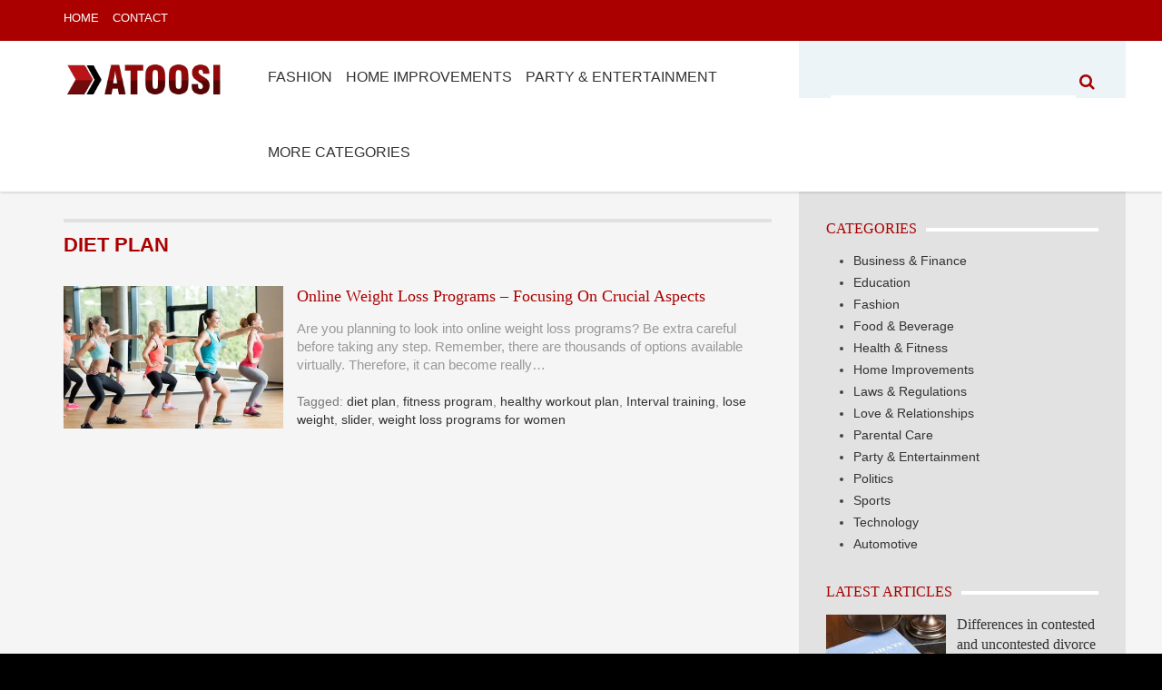

--- FILE ---
content_type: text/html; charset=UTF-8
request_url: https://atoosi.com/tag/diet-plan/
body_size: 17954
content:
<!DOCTYPE html><html class="no-js" lang="en-US"><head><script data-no-optimize="1">var litespeed_docref=sessionStorage.getItem("litespeed_docref");litespeed_docref&&(Object.defineProperty(document,"referrer",{get:function(){return litespeed_docref}}),sessionStorage.removeItem("litespeed_docref"));</script> <meta charset="UTF-8"><meta name="viewport" content="width=device-width, initial-scale=1"><title>diet plan Archives - Atoosi</title><link rel="profile" href="https://gmpg.org/xfn/11"><link rel="pingback" href="https://atoosi.com/xmlrpc.php"><meta name='robots' content='index, follow, max-image-preview:large, max-snippet:-1, max-video-preview:-1' /><link rel="canonical" href="https://atoosi.com/tag/diet-plan/" /><meta property="og:locale" content="en_US" /><meta property="og:type" content="article" /><meta property="og:title" content="diet plan Archives - Atoosi" /><meta property="og:url" content="https://atoosi.com/tag/diet-plan/" /><meta property="og:site_name" content="Atoosi" /><meta name="twitter:card" content="summary_large_image" /> <script type="application/ld+json" class="yoast-schema-graph">{"@context":"https://schema.org","@graph":[{"@type":"CollectionPage","@id":"https://atoosi.com/tag/diet-plan/","url":"https://atoosi.com/tag/diet-plan/","name":"diet plan Archives - Atoosi","isPartOf":{"@id":"https://atoosi.com/#website"},"primaryImageOfPage":{"@id":"https://atoosi.com/tag/diet-plan/#primaryimage"},"image":{"@id":"https://atoosi.com/tag/diet-plan/#primaryimage"},"thumbnailUrl":"https://atoosi.com/wp-content/uploads/2015/04/atoosi560un560.jpg","breadcrumb":{"@id":"https://atoosi.com/tag/diet-plan/#breadcrumb"},"inLanguage":"en-US"},{"@type":"ImageObject","inLanguage":"en-US","@id":"https://atoosi.com/tag/diet-plan/#primaryimage","url":"https://atoosi.com/wp-content/uploads/2015/04/atoosi560un560.jpg","contentUrl":"https://atoosi.com/wp-content/uploads/2015/04/atoosi560un560.jpg","width":780,"height":400},{"@type":"BreadcrumbList","@id":"https://atoosi.com/tag/diet-plan/#breadcrumb","itemListElement":[{"@type":"ListItem","position":1,"name":"Home","item":"https://atoosi.com/"},{"@type":"ListItem","position":2,"name":"diet plan"}]},{"@type":"WebSite","@id":"https://atoosi.com/#website","url":"https://atoosi.com/","name":"Atoosi","description":"A Different Kind of Blog","potentialAction":[{"@type":"SearchAction","target":{"@type":"EntryPoint","urlTemplate":"https://atoosi.com/?s={search_term_string}"},"query-input":{"@type":"PropertyValueSpecification","valueRequired":true,"valueName":"search_term_string"}}],"inLanguage":"en-US"}]}</script> <link rel='dns-prefetch' href='//fonts.googleapis.com' /><link rel="alternate" type="application/rss+xml" title="Atoosi &raquo; Feed" href="https://atoosi.com/feed/" /><link rel="alternate" type="application/rss+xml" title="Atoosi &raquo; Comments Feed" href="https://atoosi.com/comments/feed/" /><link rel="alternate" type="application/rss+xml" title="Atoosi &raquo; diet plan Tag Feed" href="https://atoosi.com/tag/diet-plan/feed/" /><link href="https://atoosi.com/wp-content/uploads/2015/04/fi.png" rel="icon"><style id='wp-img-auto-sizes-contain-inline-css' type='text/css'>img:is([sizes=auto i],[sizes^="auto," i]){contain-intrinsic-size:3000px 1500px}
/*# sourceURL=wp-img-auto-sizes-contain-inline-css */</style><style id="litespeed-ccss">input:-webkit-autofill{-webkit-box-shadow:0 0 0 30px #fff inset}ul{box-sizing:border-box}:root{--wp--preset--font-size--normal:16px;--wp--preset--font-size--huge:42px}:root{--wp--preset--aspect-ratio--square:1;--wp--preset--aspect-ratio--4-3:4/3;--wp--preset--aspect-ratio--3-4:3/4;--wp--preset--aspect-ratio--3-2:3/2;--wp--preset--aspect-ratio--2-3:2/3;--wp--preset--aspect-ratio--16-9:16/9;--wp--preset--aspect-ratio--9-16:9/16;--wp--preset--color--black:#000;--wp--preset--color--cyan-bluish-gray:#abb8c3;--wp--preset--color--white:#fff;--wp--preset--color--pale-pink:#f78da7;--wp--preset--color--vivid-red:#cf2e2e;--wp--preset--color--luminous-vivid-orange:#ff6900;--wp--preset--color--luminous-vivid-amber:#fcb900;--wp--preset--color--light-green-cyan:#7bdcb5;--wp--preset--color--vivid-green-cyan:#00d084;--wp--preset--color--pale-cyan-blue:#8ed1fc;--wp--preset--color--vivid-cyan-blue:#0693e3;--wp--preset--color--vivid-purple:#9b51e0;--wp--preset--gradient--vivid-cyan-blue-to-vivid-purple:linear-gradient(135deg,rgba(6,147,227,1) 0%,#9b51e0 100%);--wp--preset--gradient--light-green-cyan-to-vivid-green-cyan:linear-gradient(135deg,#7adcb4 0%,#00d082 100%);--wp--preset--gradient--luminous-vivid-amber-to-luminous-vivid-orange:linear-gradient(135deg,rgba(252,185,0,1) 0%,rgba(255,105,0,1) 100%);--wp--preset--gradient--luminous-vivid-orange-to-vivid-red:linear-gradient(135deg,rgba(255,105,0,1) 0%,#cf2e2e 100%);--wp--preset--gradient--very-light-gray-to-cyan-bluish-gray:linear-gradient(135deg,#eee 0%,#a9b8c3 100%);--wp--preset--gradient--cool-to-warm-spectrum:linear-gradient(135deg,#4aeadc 0%,#9778d1 20%,#cf2aba 40%,#ee2c82 60%,#fb6962 80%,#fef84c 100%);--wp--preset--gradient--blush-light-purple:linear-gradient(135deg,#ffceec 0%,#9896f0 100%);--wp--preset--gradient--blush-bordeaux:linear-gradient(135deg,#fecda5 0%,#fe2d2d 50%,#6b003e 100%);--wp--preset--gradient--luminous-dusk:linear-gradient(135deg,#ffcb70 0%,#c751c0 50%,#4158d0 100%);--wp--preset--gradient--pale-ocean:linear-gradient(135deg,#fff5cb 0%,#b6e3d4 50%,#33a7b5 100%);--wp--preset--gradient--electric-grass:linear-gradient(135deg,#caf880 0%,#71ce7e 100%);--wp--preset--gradient--midnight:linear-gradient(135deg,#020381 0%,#2874fc 100%);--wp--preset--font-size--small:13px;--wp--preset--font-size--medium:20px;--wp--preset--font-size--large:36px;--wp--preset--font-size--x-large:42px;--wp--preset--spacing--20:.44rem;--wp--preset--spacing--30:.67rem;--wp--preset--spacing--40:1rem;--wp--preset--spacing--50:1.5rem;--wp--preset--spacing--60:2.25rem;--wp--preset--spacing--70:3.38rem;--wp--preset--spacing--80:5.06rem;--wp--preset--shadow--natural:6px 6px 9px rgba(0,0,0,.2);--wp--preset--shadow--deep:12px 12px 50px rgba(0,0,0,.4);--wp--preset--shadow--sharp:6px 6px 0px rgba(0,0,0,.2);--wp--preset--shadow--outlined:6px 6px 0px -3px rgba(255,255,255,1),6px 6px rgba(0,0,0,1);--wp--preset--shadow--crisp:6px 6px 0px rgba(0,0,0,1)}html{font-family:sans-serif;-webkit-text-size-adjust:100%;-ms-text-size-adjust:100%}body{margin:0}article,aside,header,main,nav,section{display:block}a{background:0 0}img{border:0}button,input{color:inherit;font:inherit;margin:0;-moz-box-sizing:border-box;-webkit-box-sizing:border-box;box-sizing:border-box}button{overflow:visible}button{text-transform:none}button{-webkit-appearance:button}button::-moz-focus-inner,input::-moz-focus-inner{border:0;padding:0}input{line-height:normal}::-moz-placeholder{opacity:1}html{font-size:14px}body{background:#fff;font-family:"Helvetica Neue",Helvetica,Arial,sans-serif;font-weight:400;line-height:20px;color:#444}@media (max-width:767px){body{word-wrap:break-word;-webkit-hyphens:auto;-ms-hyphens:auto;-moz-hyphens:auto;hyphens:auto}}a{color:#07d;text-decoration:none}img{-moz-box-sizing:border-box;box-sizing:border-box;max-width:100%;height:auto;vertical-align:middle}p,ul{margin:0 0 15px}*+ul{margin-top:15px}h2,h3,h4{margin:0 0 15px;font-family:"Helvetica Neue",Helvetica,Arial,sans-serif;font-weight:400;color:#444;text-transform:none}*+h3{margin-top:25px}h2{font-size:24px;line-height:30px}h3{font-size:18px;line-height:24px}h4{font-size:16px;line-height:22px}ul{padding-left:30px}ul>li>ul{margin:0}button,input:not([type=radio]):not([type=checkbox]){vertical-align:middle}@media screen and (max-width:400px){@-ms-viewport{width:device-width}}.uk-grid:before,.uk-grid:after{content:" ";display:table}.uk-grid:after{clear:both}.uk-grid{margin:0 0 0 -25px;padding:0;list-style:none}.uk-grid>*{margin:0;padding-left:25px;float:left}.uk-grid>*>:last-child{margin-bottom:0}.uk-grid+.uk-grid{margin-top:25px}@media (min-width:1220px){.uk-grid:not(.uk-grid-preserve){margin-left:-35px}.uk-grid:not(.uk-grid-preserve)>*{padding-left:35px}.uk-grid:not(.uk-grid-preserve)+.uk-grid{margin-top:35px}}[class*=uk-width]{-moz-box-sizing:border-box;box-sizing:border-box;width:100%}.uk-width-1-1{width:100%}.uk-width-1-2{width:50%}.uk-width-1-3{width:33.333%}.uk-width-2-3{width:66.666%}.uk-width-1-4{width:25%}.uk-width-3-4{width:75%}@media (min-width:768px){.uk-width-medium-1-2{width:50%}.uk-width-medium-1-4{width:25%}.uk-width-medium-3-4{width:75%}}@media (min-width:960px){.uk-width-large-1-1{width:100%}.uk-width-large-3-10{width:30%}.uk-width-large-7-10{width:70%}}.uk-nav,.uk-nav ul{margin:0;padding:0;list-style:none}.uk-nav li>a{display:block;text-decoration:none}.uk-nav>li>a{padding:5px 15px}.uk-nav ul{padding-left:15px}.uk-nav ul a{padding:2px 0}ul.uk-nav-sub{padding:5px 0 5px 15px}.uk-nav-parent-icon>.uk-parent>a:after{content:"\f104";width:20px;margin-right:-10px;float:right;font-family:FontAwesome;text-align:center}.uk-nav-offcanvas>li>a{color:#ccc;padding:10px 15px}.uk-nav-offcanvas ul a{color:#ccc}.uk-navbar{background:#eee;color:#444}.uk-navbar:before,.uk-navbar:after{content:" ";display:table}.uk-navbar:after{clear:both}.uk-navbar-nav{margin:0;padding:0;list-style:none;float:left}.uk-navbar-nav>li{float:left;position:relative}.uk-navbar-nav>li>a{display:block;-moz-box-sizing:border-box;box-sizing:border-box;text-decoration:none;height:40px;padding:0 15px;line-height:40px;color:#444;font-size:14px;font-family:"Helvetica Neue",Helvetica,Arial,sans-serif;font-weight:400}.uk-navbar-toggle{-moz-box-sizing:border-box;box-sizing:border-box;display:block;height:40px;padding:0 15px;float:left}.uk-navbar-toggle:before{content:'';display:inline-block;height:100%;vertical-align:middle}.uk-navbar-toggle{font-size:18px;color:#444}.uk-navbar-toggle:after{content:"\f0c9";font-family:FontAwesome;vertical-align:middle}.uk-tab{margin:0;padding:0;list-style:none;border-bottom:1px solid #ddd}.uk-tab:before,.uk-tab:after{content:" ";display:table}.uk-tab:after{clear:both}.uk-tab>li{margin-bottom:-1px;float:left;position:relative}.uk-tab>li>a{display:block;padding:8px 12px;border:1px solid transparent;border-bottom-width:0;color:#07d;text-decoration:none}.uk-tab>li:nth-child(n+2)>a{margin-left:5px}@media (max-width:767px){[data-uk-tab]>li{display:none}}@media (min-width:768px){.uk-tab-left{border-bottom:none}.uk-tab-left>li{margin-bottom:0;float:none}.uk-tab-left>li>a{padding-top:8px;padding-bottom:8px}.uk-tab-left>li:nth-child(n+2)>a{margin-left:0;margin-top:5px}.uk-tab-left{border-right:1px solid #ddd}.uk-tab-left>li{margin-right:-1px}.uk-tab-left>li>a{border-bottom-width:1px;border-right-width:0}}[class*=uk-icon-]{font-family:FontAwesome;display:inline-block;font-weight:400;font-style:normal;line-height:1;-webkit-font-smoothing:antialiased;-moz-osx-font-smoothing:grayscale}.uk-icon-search:before{content:"\f002"}.uk-icon-eye:before{content:"\f06e"}.uk-icon-comment:before{content:"\f075"}.uk-overlay{display:inline-block;position:relative;max-width:100%;vertical-align:middle}.uk-overlay>img:first-child{display:block}.uk-overlay-area{position:absolute;top:0;bottom:0;left:0;right:0;background:rgba(0,0,0,.3);opacity:0;-webkit-transform:translate3d(0,0,0)}.uk-overlay-area:not(:empty){font-size:0}.uk-overlay-area:not(:empty):before{content:'';display:inline-block;height:100%;vertical-align:middle}.uk-dropdown{display:none;position:absolute;top:100%;left:0;z-index:1020;-moz-box-sizing:border-box;box-sizing:border-box;width:200px;margin-top:5px;padding:15px;background:#f5f5f5;color:#444;font-size:1rem;vertical-align:top}@media (min-width:768px){.uk-dropdown:not(.uk-dropdown-stack)>.uk-grid{margin-left:-15px;margin-right:-15px}.uk-dropdown:not(.uk-dropdown-stack)>.uk-grid>[class*=uk-width-]{padding-left:15px;padding-right:15px}.uk-dropdown:not(.uk-dropdown-stack)>.uk-grid>[class*=uk-width-]:nth-child(n+2){border-left:1px solid #ddd}}@media (max-width:767px){.uk-dropdown>.uk-grid>[class*=uk-width-]{width:100%}.uk-dropdown>.uk-grid>[class*=uk-width-]:nth-child(n+2){margin-top:15px}}.uk-dropdown-navbar{margin-top:0;background:#f5f5f5;color:#444}.uk-offcanvas{display:none;position:fixed;top:0;right:0;bottom:0;left:0;z-index:1000;background:rgba(0,0,0,.1)}.uk-offcanvas-bar{position:fixed;top:0;bottom:0;left:0;-webkit-transform:translateX(-100%);transform:translateX(-100%);z-index:1001;width:270px;max-width:100%;background:#333;overflow-y:auto;-webkit-overflow-scrolling:touch}.uk-offcanvas-bar-flip{left:auto;right:0;-webkit-transform:translateX(100%);transform:translateX(100%)}.uk-switcher{margin:0;padding:0;list-style:none}.uk-switcher>:not(.uk-active){display:none}.uk-container{-moz-box-sizing:border-box;box-sizing:border-box;max-width:980px;padding:0 25px}@media (min-width:1220px){.uk-container{max-width:1200px;padding:0 35px}}.uk-container:before,.uk-container:after{content:" ";display:table}.uk-container:after{clear:both}.uk-container-center{margin-left:auto;margin-right:auto}.uk-clearfix:before,.uk-clearfix:after{content:" ";display:table}.uk-clearfix:after{clear:both}@media (min-width:960px){.uk-visible-small{display:none!important}.uk-hidden-large{display:none!important}}@media (min-width:768px) and (max-width:959px){.uk-visible-small{display:none!important}.uk-visible-large{display:none!important}}@media (max-width:767px){.uk-visible-large{display:none!important}.uk-hidden-small{display:none!important}}body{font-family:Arial,"Helvetica Neue",Helvetica,sans-serif;font-size:14px;-webkit-background-size:cover;-moz-background-size:cover;-o-background-size:cover;background-size:cover}.uk-container-center{max-width:480px}h2,h3,h4{color:#a00;font-family:"Oswald",serif;font-weight:400}h2{font-size:22px}h3{font-size:18px;line-height:22px}h4{font-size:16px}@media (min-width:768px){.uk-container-center{max-width:980px}}@media (min-width:1220px){.uk-container-center{max-width:1200px;padding:0 30px}.uk-grid:not(.uk-grid-preserve){margin-left:-30px}.uk-grid:not(.uk-grid-preserve)>*{padding-left:30px}}.top-nav-left .uk-navbar-toggle{font-size:25px;color:#fff;padding:0;line-height:37px}.top-nav-left ul li a{color:#fff;font-size:13px;font-weight:300;padding-right:15px}.top-nav-left .uk-navbar-nav>li>a{height:45px;padding:0 15px 0 0;font-family:'Oswald',sans-serif;text-transform:uppercase}.top-nav-right{padding-top:0;text-align:right;float:right}.top-nav-right ul{margin:0;padding:0;float:right}@media (min-width:768px){.top-nav-right{padding-top:12px}}.main-nav{position:relative;-webkit-box-shadow:0 1px 3px rgba(0,0,0,.175);box-shadow:0 1px 3px rgba(0,0,0,.175);background-color:#fff}.main-nav>.uk-container>.uk-grid{margin-right:0}.brand a.logo{line-height:83px}.main-menu .uk-navbar-nav{float:right;margin-right:30px}.main-menu .uk-navbar-nav>li{margin-left:15px}.main-menu .uk-navbar-nav>li>a{font-family:'Oswald',sans-serif;font-size:16px;font-weight:400;color:#333;text-transform:uppercase;text-decoration:none;padding:0;height:auto;line-height:80px;border-bottom:3px solid transparent;background-color:transparent}.main-menu .uk-navbar-toggle{font-size:25px;color:#a00;padding:0;float:right;margin-top:25px;padding:0 6px;border:1px solid #d9d9d9;-webkit-border-radius:4px;-moz-border-radius:4px;-o-border-radius:4px;border-radius:4px}.main-menu .uk-navbar-toggle span{font-size:13px;color:#a00;padding-right:10px;font-family:'Oswald',sans-serif;font-weight:400;text-transform:uppercase}.main-nav-right{text-align:center;background-color:#ecf4f8}.main-nav-left .uk-grid{position:relative}.main-menu .uk-navbar-nav>li.dropdown-tab{position:static}.alltabs{width:100%;padding:25px 0;border:0;border-bottom:3px solid #a00;background-color:#fff;border-top:1px solid #f5f5f5}.alltabs .uk-grid:not(.uk-grid-preserve)+.uk-grid{margin-top:0!important}.nav-tabs{margin-left:30px;border:none}.nav-tabs>li{float:none;list-style-type:none;border:none;border-bottom:1px solid #d6d6d6;padding-bottom:10px;margin-bottom:10px}.nav-tabs>li:last-child{border-bottom:none}.nav-tabs>li>a{margin-right:0;border-radius:0;font-size:14px;font-weight:400;color:#333;text-transform:uppercase;text-decoration:none;border:0;padding:0}.tab-content ul{margin-right:30px}#tab-left-content h3{text-transform:uppercase;margin-bottom:0;margin-top:10px;font-size:14px}#tab-left-content article{margin-bottom:0}#tab-left-content h3 a{color:#333;text-decoration:none}.form-search{margin:30px 30px 0 0}.form-search input[type=text]{width:90%;padding:7px 10px 4px 1px;border:none;border-bottom:3px solid #fff;background-color:transparent;font-size:13px;font-weight:400;outline:none}.form-search button{background-color:transparent;border:none;padding:0;outline:none}.form-search button .uk-icon-search{font-size:18px;color:#8ac9e6}@media (min-width:768px){.uk-dropdown:not(.uk-dropdown-stack)>.uk-grid>[class*=uk-width-]:nth-child(n+2){border-left:none}}@media (min-width:960px){.main-nav>.uk-container>.uk-grid{margin-right:-25px}}@media (min-width:1220px){.main-nav>.uk-container>.uk-grid{margin-right:-30px}}.site-content{background-color:#f5f5f5}.main-content{padding-top:30px}.site-content .uk-container-center{padding-right:0}.site-content>.uk-container>.uk-grid{margin-right:0}.site-content-left{padding-right:25px}.site-content-right{padding-right:25px}.border-style{border-top:4px solid #e1e1e1}.recent-post{margin-bottom:10px}.article-img{position:relative;overflow:hidden}.article-img img{width:100%;opacity:1;filter:alpha(opacity=100)}article.half-list a,article.full-list a{text-decoration:none}article.full-list .article-img{width:100%;float:none}article.full-list .article-text{width:100%;float:none}article.half-list .article-img{width:100%;float:none}article.half-list .article-text{width:100%;float:none}.recent-post article{margin-bottom:30px!important}.uk-overlay-area{background:rgba(51,51,51,.5)}.recent-post article .uk-overlay-area span{position:absolute;color:#fff;font-family:'Oswald',sans-serif;font-size:14px;text-transform:uppercase;font-weight:400}.recent-post article .uk-overlay-area span i{padding-right:7px}.recent-post article .uk-overlay-area span.cat-links{top:10px;left:10px}.recent-post article .uk-overlay-area span.rating{bottom:10px;left:10px}.recent-post article .uk-overlay-area span.comment{bottom:10px;left:70px}.recent-post article .uk-overlay-area span.date{bottom:10px;right:10px}.recent-post article .rating-area{margin-top:7px}.recent-post article .rating-area span{color:#777;font-family:'Oswald',sans-serif;font-size:14px;text-transform:uppercase;font-weight:400;margin-right:20px;text-decoration:none}.recent-post article .rating-area span i{padding-right:7px}h3.article-title{margin-top:20px;margin-bottom:0}article.half-list h3.article-title,article.full-list h3.article-title{margin:0;margin-top:20px}.main-content article p{color:#999;font-size:15px;margin-bottom:0;margin-top:15px}h3.article-title a{color:#a00;text-decoration:none}@media (min-width:768px){.main-content article{margin-bottom:30px!important}article.half-list h3.article-title,article.full-list h3.article-title{margin:0}article.full-list .article-img{width:31%;float:left}article.full-list .article-text{width:67%;float:right}article.half-list .article-img{width:44%;float:left}article.half-list .article-text{width:52%;float:right}}@media (min-width:960px){.site-content>.uk-container>.uk-grid{margin-right:-25px}.site-content .uk-container-center{padding-right:30px}.site-content-left{padding-right:30px}}@media (min-width:1220px){.site-content>.uk-container>.uk-grid{margin-right:-30px}}.widget{margin-bottom:30px}.widget ul li{padding:2px 0}.widget ul a{color:#333}.widget:first-child{padding-top:30px}.site-content-right{background-color:#e2e2e2;padding:0 25px}.title-section{margin-bottom:20px}h4.lead-title{display:inline;background-color:#e2e2e2;padding-right:10px;text-transform:uppercase}.white-line{height:4px;background-color:#fff;margin-top:-12px}.breaking-news{margin-bottom:30px;position:relative}.breaking-news article h3.article-title{margin:0}.breaking-news article.half-list .article-img{width:44%;float:left}.breaking-news article.half-list .article-text{width:52%;float:right}.breaking-news .flexslider{margin:0;background:0 0;border:none;position:relative;-webkit-border-radius:0;-moz-border-radius:0;-o-border-radius:0;border-radius:0;-webkit-box-shadow:none;-moz-box-shadow:none;-o-box-shadow:none;box-shadow:none;zoom:1}.breaking-news h3.article-title{font-size:16px}.tag{margin-bottom:30px}@media (min-width:960px){.site-content-right{padding:0 30px}}article{word-wrap:break-word}.author-list h2{margin-top:10px}.author-list h2{font-family:'Oswald',sans-serif;font-weight:600;margin-bottom:30px;text-transform:uppercase;display:inline-block}.article-text span.catagory{font-size:14px;color:#777;display:block;margin-top:20px}.article-text span.catagory a{color:#333;text-decoration:none}.uk-parent div{height:auto!important}.site-main{margin-bottom:30px!important}.sf-menu,.sf-menu *{position:relative;margin:0;padding:0;list-style:none}.sf-menu li{position:relative}.sf-menu>li{float:left}.sf-menu a{display:block;position:relative}.sf-menu{float:left;margin-bottom:1em}.sf-menu a{text-decoration:none;zoom:1}.sf-menu li{white-space:nowrap}.slides{margin:0;padding:0;list-style:none}.flexslider{margin:0;padding:0}.flexslider .slides>li{display:none;-webkit-backface-visibility:hidden}.flexslider .slides img{width:100%;display:block}.slides:after{content:"20";display:block;clear:both;visibility:hidden;line-height:0;height:0}.no-js .slides>li:first-child{display:block}.flexslider{margin:0 0 60px;background:#fff;border:4px solid #fff;position:relative;-webkit-border-radius:4px;-moz-border-radius:4px;-o-border-radius:4px;border-radius:4px;zoom:1}.flexslider .slides{zoom:1}img{height:auto;max-width:100%}img[class*=attachment-]{height:auto}input[type=text]{background-clip:padding-box;border-radius:0;-webkit-appearance:none;background-color:#fafafa;border:1px solid #eee;color:#999;outline:0;padding:5px;margin:0;text-align:left;height:2.5em;vertical-align:top}button{background-color:#f16349;border:none;color:#fff;padding:7px}@media (-webkit-min-device-pixel-ratio:0){::-webkit-validation-bubble-message{-webkit-box-shadow:none;box-shadow:none;background:-webkit-gradient(linear,left top,left bottom,color-stop(0,#666),color-stop(1,#000));border:0;color:#fff;font:13px/17px "Lucida Grande",Arial,"Liberation Sans",FreeSans,sans-serif;overflow:hidden;padding:15px 15px 17px;text-shadow:#000 0 0 1px;min-height:16px}::-webkit-validation-bubble-arrow,::-webkit-validation-bubble-top-outer-arrow,::-webkit-validation-bubble-top-inner-arrow{box-shadow:none;background:#666;border-color:#666}}.top-nav{background-color:#a00}.main-menu .uk-navbar-toggle span,.main-menu .uk-navbar-toggle,.form-search button .uk-icon-search{color:#a00}.alltabs{border-bottom:3px solid #a00}.main-nav-right{background-color:#ecf4f8}.site-content-right,h4.lead-title{background-color:#e2e2e2}body.custom-background{background-color:#000}</style><link rel="preload" data-asynced="1" data-optimized="2" as="style" onload="this.onload=null;this.rel='stylesheet'" href="https://atoosi.com/wp-content/litespeed/ucss/7540927a97c1062d37a815c8c116224b.css?ver=6d2a5" /><script data-optimized="1" type="litespeed/javascript" data-src="https://atoosi.com/wp-content/plugins/litespeed-cache/assets/js/css_async.min.js"></script> <style id='global-styles-inline-css' type='text/css'>:root{--wp--preset--aspect-ratio--square: 1;--wp--preset--aspect-ratio--4-3: 4/3;--wp--preset--aspect-ratio--3-4: 3/4;--wp--preset--aspect-ratio--3-2: 3/2;--wp--preset--aspect-ratio--2-3: 2/3;--wp--preset--aspect-ratio--16-9: 16/9;--wp--preset--aspect-ratio--9-16: 9/16;--wp--preset--color--black: #000000;--wp--preset--color--cyan-bluish-gray: #abb8c3;--wp--preset--color--white: #ffffff;--wp--preset--color--pale-pink: #f78da7;--wp--preset--color--vivid-red: #cf2e2e;--wp--preset--color--luminous-vivid-orange: #ff6900;--wp--preset--color--luminous-vivid-amber: #fcb900;--wp--preset--color--light-green-cyan: #7bdcb5;--wp--preset--color--vivid-green-cyan: #00d084;--wp--preset--color--pale-cyan-blue: #8ed1fc;--wp--preset--color--vivid-cyan-blue: #0693e3;--wp--preset--color--vivid-purple: #9b51e0;--wp--preset--gradient--vivid-cyan-blue-to-vivid-purple: linear-gradient(135deg,rgb(6,147,227) 0%,rgb(155,81,224) 100%);--wp--preset--gradient--light-green-cyan-to-vivid-green-cyan: linear-gradient(135deg,rgb(122,220,180) 0%,rgb(0,208,130) 100%);--wp--preset--gradient--luminous-vivid-amber-to-luminous-vivid-orange: linear-gradient(135deg,rgb(252,185,0) 0%,rgb(255,105,0) 100%);--wp--preset--gradient--luminous-vivid-orange-to-vivid-red: linear-gradient(135deg,rgb(255,105,0) 0%,rgb(207,46,46) 100%);--wp--preset--gradient--very-light-gray-to-cyan-bluish-gray: linear-gradient(135deg,rgb(238,238,238) 0%,rgb(169,184,195) 100%);--wp--preset--gradient--cool-to-warm-spectrum: linear-gradient(135deg,rgb(74,234,220) 0%,rgb(151,120,209) 20%,rgb(207,42,186) 40%,rgb(238,44,130) 60%,rgb(251,105,98) 80%,rgb(254,248,76) 100%);--wp--preset--gradient--blush-light-purple: linear-gradient(135deg,rgb(255,206,236) 0%,rgb(152,150,240) 100%);--wp--preset--gradient--blush-bordeaux: linear-gradient(135deg,rgb(254,205,165) 0%,rgb(254,45,45) 50%,rgb(107,0,62) 100%);--wp--preset--gradient--luminous-dusk: linear-gradient(135deg,rgb(255,203,112) 0%,rgb(199,81,192) 50%,rgb(65,88,208) 100%);--wp--preset--gradient--pale-ocean: linear-gradient(135deg,rgb(255,245,203) 0%,rgb(182,227,212) 50%,rgb(51,167,181) 100%);--wp--preset--gradient--electric-grass: linear-gradient(135deg,rgb(202,248,128) 0%,rgb(113,206,126) 100%);--wp--preset--gradient--midnight: linear-gradient(135deg,rgb(2,3,129) 0%,rgb(40,116,252) 100%);--wp--preset--font-size--small: 13px;--wp--preset--font-size--medium: 20px;--wp--preset--font-size--large: 36px;--wp--preset--font-size--x-large: 42px;--wp--preset--spacing--20: 0.44rem;--wp--preset--spacing--30: 0.67rem;--wp--preset--spacing--40: 1rem;--wp--preset--spacing--50: 1.5rem;--wp--preset--spacing--60: 2.25rem;--wp--preset--spacing--70: 3.38rem;--wp--preset--spacing--80: 5.06rem;--wp--preset--shadow--natural: 6px 6px 9px rgba(0, 0, 0, 0.2);--wp--preset--shadow--deep: 12px 12px 50px rgba(0, 0, 0, 0.4);--wp--preset--shadow--sharp: 6px 6px 0px rgba(0, 0, 0, 0.2);--wp--preset--shadow--outlined: 6px 6px 0px -3px rgb(255, 255, 255), 6px 6px rgb(0, 0, 0);--wp--preset--shadow--crisp: 6px 6px 0px rgb(0, 0, 0);}:where(.is-layout-flex){gap: 0.5em;}:where(.is-layout-grid){gap: 0.5em;}body .is-layout-flex{display: flex;}.is-layout-flex{flex-wrap: wrap;align-items: center;}.is-layout-flex > :is(*, div){margin: 0;}body .is-layout-grid{display: grid;}.is-layout-grid > :is(*, div){margin: 0;}:where(.wp-block-columns.is-layout-flex){gap: 2em;}:where(.wp-block-columns.is-layout-grid){gap: 2em;}:where(.wp-block-post-template.is-layout-flex){gap: 1.25em;}:where(.wp-block-post-template.is-layout-grid){gap: 1.25em;}.has-black-color{color: var(--wp--preset--color--black) !important;}.has-cyan-bluish-gray-color{color: var(--wp--preset--color--cyan-bluish-gray) !important;}.has-white-color{color: var(--wp--preset--color--white) !important;}.has-pale-pink-color{color: var(--wp--preset--color--pale-pink) !important;}.has-vivid-red-color{color: var(--wp--preset--color--vivid-red) !important;}.has-luminous-vivid-orange-color{color: var(--wp--preset--color--luminous-vivid-orange) !important;}.has-luminous-vivid-amber-color{color: var(--wp--preset--color--luminous-vivid-amber) !important;}.has-light-green-cyan-color{color: var(--wp--preset--color--light-green-cyan) !important;}.has-vivid-green-cyan-color{color: var(--wp--preset--color--vivid-green-cyan) !important;}.has-pale-cyan-blue-color{color: var(--wp--preset--color--pale-cyan-blue) !important;}.has-vivid-cyan-blue-color{color: var(--wp--preset--color--vivid-cyan-blue) !important;}.has-vivid-purple-color{color: var(--wp--preset--color--vivid-purple) !important;}.has-black-background-color{background-color: var(--wp--preset--color--black) !important;}.has-cyan-bluish-gray-background-color{background-color: var(--wp--preset--color--cyan-bluish-gray) !important;}.has-white-background-color{background-color: var(--wp--preset--color--white) !important;}.has-pale-pink-background-color{background-color: var(--wp--preset--color--pale-pink) !important;}.has-vivid-red-background-color{background-color: var(--wp--preset--color--vivid-red) !important;}.has-luminous-vivid-orange-background-color{background-color: var(--wp--preset--color--luminous-vivid-orange) !important;}.has-luminous-vivid-amber-background-color{background-color: var(--wp--preset--color--luminous-vivid-amber) !important;}.has-light-green-cyan-background-color{background-color: var(--wp--preset--color--light-green-cyan) !important;}.has-vivid-green-cyan-background-color{background-color: var(--wp--preset--color--vivid-green-cyan) !important;}.has-pale-cyan-blue-background-color{background-color: var(--wp--preset--color--pale-cyan-blue) !important;}.has-vivid-cyan-blue-background-color{background-color: var(--wp--preset--color--vivid-cyan-blue) !important;}.has-vivid-purple-background-color{background-color: var(--wp--preset--color--vivid-purple) !important;}.has-black-border-color{border-color: var(--wp--preset--color--black) !important;}.has-cyan-bluish-gray-border-color{border-color: var(--wp--preset--color--cyan-bluish-gray) !important;}.has-white-border-color{border-color: var(--wp--preset--color--white) !important;}.has-pale-pink-border-color{border-color: var(--wp--preset--color--pale-pink) !important;}.has-vivid-red-border-color{border-color: var(--wp--preset--color--vivid-red) !important;}.has-luminous-vivid-orange-border-color{border-color: var(--wp--preset--color--luminous-vivid-orange) !important;}.has-luminous-vivid-amber-border-color{border-color: var(--wp--preset--color--luminous-vivid-amber) !important;}.has-light-green-cyan-border-color{border-color: var(--wp--preset--color--light-green-cyan) !important;}.has-vivid-green-cyan-border-color{border-color: var(--wp--preset--color--vivid-green-cyan) !important;}.has-pale-cyan-blue-border-color{border-color: var(--wp--preset--color--pale-cyan-blue) !important;}.has-vivid-cyan-blue-border-color{border-color: var(--wp--preset--color--vivid-cyan-blue) !important;}.has-vivid-purple-border-color{border-color: var(--wp--preset--color--vivid-purple) !important;}.has-vivid-cyan-blue-to-vivid-purple-gradient-background{background: var(--wp--preset--gradient--vivid-cyan-blue-to-vivid-purple) !important;}.has-light-green-cyan-to-vivid-green-cyan-gradient-background{background: var(--wp--preset--gradient--light-green-cyan-to-vivid-green-cyan) !important;}.has-luminous-vivid-amber-to-luminous-vivid-orange-gradient-background{background: var(--wp--preset--gradient--luminous-vivid-amber-to-luminous-vivid-orange) !important;}.has-luminous-vivid-orange-to-vivid-red-gradient-background{background: var(--wp--preset--gradient--luminous-vivid-orange-to-vivid-red) !important;}.has-very-light-gray-to-cyan-bluish-gray-gradient-background{background: var(--wp--preset--gradient--very-light-gray-to-cyan-bluish-gray) !important;}.has-cool-to-warm-spectrum-gradient-background{background: var(--wp--preset--gradient--cool-to-warm-spectrum) !important;}.has-blush-light-purple-gradient-background{background: var(--wp--preset--gradient--blush-light-purple) !important;}.has-blush-bordeaux-gradient-background{background: var(--wp--preset--gradient--blush-bordeaux) !important;}.has-luminous-dusk-gradient-background{background: var(--wp--preset--gradient--luminous-dusk) !important;}.has-pale-ocean-gradient-background{background: var(--wp--preset--gradient--pale-ocean) !important;}.has-electric-grass-gradient-background{background: var(--wp--preset--gradient--electric-grass) !important;}.has-midnight-gradient-background{background: var(--wp--preset--gradient--midnight) !important;}.has-small-font-size{font-size: var(--wp--preset--font-size--small) !important;}.has-medium-font-size{font-size: var(--wp--preset--font-size--medium) !important;}.has-large-font-size{font-size: var(--wp--preset--font-size--large) !important;}.has-x-large-font-size{font-size: var(--wp--preset--font-size--x-large) !important;}
/*# sourceURL=global-styles-inline-css */</style><style id='classic-theme-styles-inline-css' type='text/css'>/*! This file is auto-generated */
.wp-block-button__link{color:#fff;background-color:#32373c;border-radius:9999px;box-shadow:none;text-decoration:none;padding:calc(.667em + 2px) calc(1.333em + 2px);font-size:1.125em}.wp-block-file__button{background:#32373c;color:#fff;text-decoration:none}
/*# sourceURL=/wp-includes/css/classic-themes.min.css */</style> <script type="litespeed/javascript" data-src="https://atoosi.com/wp-includes/js/jquery/jquery.min.js" id="jquery-core-js"></script> <link rel="https://api.w.org/" href="https://atoosi.com/wp-json/" /><link rel="alternate" title="JSON" type="application/json" href="https://atoosi.com/wp-json/wp/v2/tags/413" /><link rel="EditURI" type="application/rsd+xml" title="RSD" href="https://atoosi.com/xmlrpc.php?rsd" /><meta name="generator" content="WordPress 6.9" /> <script type="litespeed/javascript">(function(url){if(/(?:Chrome\/26\.0\.1410\.63 Safari\/537\.31|WordfenceTestMonBot)/.test(navigator.userAgent)){return}
var addEvent=function(evt,handler){if(window.addEventListener){document.addEventListener(evt,handler,!1)}else if(window.attachEvent){document.attachEvent('on'+evt,handler)}};var removeEvent=function(evt,handler){if(window.removeEventListener){document.removeEventListener(evt,handler,!1)}else if(window.detachEvent){document.detachEvent('on'+evt,handler)}};var evts='contextmenu dblclick drag dragend dragenter dragleave dragover dragstart drop keydown keypress keyup mousedown mousemove mouseout mouseover mouseup mousewheel scroll'.split(' ');var logHuman=function(){if(window.wfLogHumanRan){return}
window.wfLogHumanRan=!0;var wfscr=document.createElement('script');wfscr.type='text/javascript';wfscr.async=!0;wfscr.src=url+'&r='+Math.random();(document.getElementsByTagName('head')[0]||document.getElementsByTagName('body')[0]).appendChild(wfscr);for(var i=0;i<evts.length;i++){removeEvent(evts[i],logHuman)}};for(var i=0;i<evts.length;i++){addEvent(evts[i],logHuman)}})('//atoosi.com/?wordfence_lh=1&hid=9D404A868F5283B5CE08B0B27A890872')</script><meta name="template" content="AquaMag 1.0.3" /><style type="text/css" id="custom-background-css">body.custom-background { background-color: #000000; }</style><!--[if lte IE 9]> <script src="https://atoosi.com/wp-content/themes/aquamag/assets/js/html5shiv.js"></script> <![endif]--><style id="wpsp-style-frontend"></style><link rel="icon" href="https://atoosi.com/wp-content/uploads/2015/04/fi-45x45.png" sizes="32x32" /><link rel="icon" href="https://atoosi.com/wp-content/uploads/2015/04/fi.png" sizes="192x192" /><link rel="apple-touch-icon" href="https://atoosi.com/wp-content/uploads/2015/04/fi.png" /><meta name="msapplication-TileImage" content="https://atoosi.com/wp-content/uploads/2015/04/fi.png" /></head><body data-rsssl=1 class="archive tag tag-diet-plan tag-413 custom-background wp-theme-aquamag wp-schema-pro-2.10.6 group-blog"><div id="page" class="hfeed site"><header id="masthead" class="site-header header-main" role="banner"><nav id="site-navigation" class="uk-navbar top-nav" role="navigation"><div class="uk-container uk-container-center"><div class="uk-grid"><div class="uk-width-2-3 top-nav-left">
<a href="#" class="uk-navbar-toggle uk-hidden-large" data-uk-offcanvas="{target:'#offcanvas-1'}"></a><ul id="menu-primary-items" class="uk-navbar-nav uk-visible-large sf-menu"><li  id="menu-item-70" class="menu-item menu-item-type-custom menu-item-object-custom menu-item-home menu-item-70"><a href="https://atoosi.com/">Home</a></li><li  id="menu-item-71" class="menu-item menu-item-type-post_type menu-item-object-page menu-item-71"><a href="https://atoosi.com/contact/">Contact</a></li></ul></div><div class="uk-width-1-3 top-nav-right"><ul class="uk-hidden-small"></ul></div></div></div><div id="offcanvas-1" class="uk-offcanvas"><div class="uk-offcanvas-bar"><ul id="mobile-menu-primary" class="uk-nav uk-nav-offcanvas uk-nav-parent-icon" data-uk-nav><li  class="menu-item menu-item-type-custom menu-item-object-custom menu-item-home menu-item-70"><a href="https://atoosi.com/">Home</a></li><li  class="menu-item menu-item-type-post_type menu-item-object-page menu-item-71"><a href="https://atoosi.com/contact/">Contact</a></li></ul></div></div></nav><div class="uk-navbar main-nav"><div class="uk-container uk-container-center"><div class="uk-grid" data-uk-grid-match><div class="uk-width-1-1 uk-width-large-7-10 main-nav-left clearfix"><div class="uk-grid"><div class="uk-width-1-2 uk-width-medium-1-4 brand">
<a class="logo" href="https://atoosi.com" rel="home">
<img data-lazyloaded="1" src="[data-uri]" width="261" height="59" class="img-responsive" data-src="https://atoosi.com/wp-content/uploads/2015/04/logo.png.webp" alt="Atoosi" />
</a></div><nav class="uk-width-1-2 uk-width-medium-3-4 main-menu mega-menu" role="navigation">
<a href="#" class="uk-navbar-toggle uk-hidden-large" data-uk-offcanvas="{target:'#offcanvas-2'}"><span>Category</span></a><ul id="menu-secondary-items" class="uk-navbar-nav uk-visible-large"><li id="menu-item-56" class="menu-item menu-item-type-taxonomy menu-item-object-category menu-item-56 0"><a href="https://atoosi.com/category/fashion/">Fashion</a></li><li id="menu-item-59" class="menu-item menu-item-type-taxonomy menu-item-object-category menu-item-59 0"><a href="https://atoosi.com/category/home-improvements/">Home Improvements</a></li><li id="menu-item-63" class="menu-item menu-item-type-taxonomy menu-item-object-category menu-item-63 0"><a href="https://atoosi.com/category/party-entertainment/">Party &#038; Entertainment</a></li><li id="menu-item-67" class="menu-item menu-item-type-taxonomy menu-item-object-category menu-item-has-children menu-parent-item menu-item-67 uk-parent dropdown-tab 0"data-uk-dropdown=""><a href="https://atoosi.com/category/more-categories/">More Categories</a><div class="uk-dropdown uk-dropdown-navbar alltabs"><div class="uk-grid dropdown-menu"><div class="uk-width-1-4"><ul class="uk-tab nav-tabs uk-tab-left" data-uk-tab="{connect:'#tab-left-content'}"><li id="menu-item-58" class="menu-item menu-item-type-taxonomy menu-item-object-category menu-item-58 active 1"><a href="https://atoosi.com/category/health-fitness/">Health &#038; Fitness</a></li><li id="menu-item-2023" class="menu-item menu-item-type-taxonomy menu-item-object-category menu-item-2023 1"><a href="https://atoosi.com/category/real-estate/">Real Estate</a></li><li id="menu-item-57" class="menu-item menu-item-type-taxonomy menu-item-object-category menu-item-57 1"><a href="https://atoosi.com/category/food-beverage/">Food &#038; Beverage</a></li><li id="menu-item-60" class="menu-item menu-item-type-taxonomy menu-item-object-category menu-item-60 1"><a href="https://atoosi.com/category/laws-regulations/">Laws &#038; Regulations</a></li><li id="menu-item-55" class="menu-item menu-item-type-taxonomy menu-item-object-category menu-item-55 1"><a href="https://atoosi.com/category/education/">Education</a></li><li id="menu-item-54" class="menu-item menu-item-type-taxonomy menu-item-object-category menu-item-54 1"><a href="https://atoosi.com/category/business-finance/">Business &#038; Finance</a></li><li id="menu-item-61" class="menu-item menu-item-type-taxonomy menu-item-object-category menu-item-61 1"><a href="https://atoosi.com/category/love-relationships/">Love &#038; Relationships</a></li><li id="menu-item-62" class="menu-item menu-item-type-taxonomy menu-item-object-category menu-item-62 1"><a href="https://atoosi.com/category/parental-care/">Parental Care</a></li><li id="menu-item-64" class="menu-item menu-item-type-taxonomy menu-item-object-category menu-item-64 1"><a href="https://atoosi.com/category/politics/">Politics</a></li><li id="menu-item-65" class="menu-item menu-item-type-taxonomy menu-item-object-category menu-item-65 1"><a href="https://atoosi.com/category/sports/">Sports</a></li><li id="menu-item-66" class="menu-item menu-item-type-taxonomy menu-item-object-category menu-item-66 1"><a href="https://atoosi.com/category/technology/">Technology</a></li><li id="menu-item-1518" class="menu-item menu-item-type-taxonomy menu-item-object-category menu-item-1518 1"><a href="https://atoosi.com/category/automotive/">Automotive</a></li></ul></div><div class="uk-width-3-4 tab-content"><ul id="tab-left-content" class="uk-switcher"><li class="uk-grid"><article class="uk-width-1-3"><a href="https://atoosi.com/most-common-sleep-ailments-among-young-adults/"><img data-lazyloaded="1" src="[data-uri]" width="180" height="108" data-src="https://atoosi.com/wp-content/uploads/2015/04/atoosi408or408-180x108.jpg.webp" class="attachment-aquamag-mm-thumb size-aquamag-mm-thumb wp-post-image" alt="Most common sleep ailments among young adults" decoding="async" /></a><h3><a href="https://atoosi.com/most-common-sleep-ailments-among-young-adults/">Most common sleep ailments among young adults</a></h3></article><article class="uk-width-1-3"><a href="https://atoosi.com/how-to-make-your-sleep-better/"><img data-lazyloaded="1" src="[data-uri]" width="180" height="108" data-src="https://atoosi.com/wp-content/uploads/2015/04/atoosi15o15-180x108.jpg.webp" class="attachment-aquamag-mm-thumb size-aquamag-mm-thumb wp-post-image" alt="How To Make Your Sleep Better" decoding="async" /></a><h3><a href="https://atoosi.com/how-to-make-your-sleep-better/">How To Make Your Sleep Better</a></h3></article><article class="uk-width-1-3"><a href="https://atoosi.com/what-to-know-about-cbd-oil-for-adhd/"><img data-lazyloaded="1" src="[data-uri]" width="180" height="108" data-src="https://atoosi.com/wp-content/uploads/2015/04/atoosi417pa417-180x108.jpg.webp" class="attachment-aquamag-mm-thumb size-aquamag-mm-thumb wp-post-image" alt="What To Know About CBD Oil For ADHD?" decoding="async" /></a><h3><a href="https://atoosi.com/what-to-know-about-cbd-oil-for-adhd/">What To Know About CBD Oil For ADHD?</a></h3></article></li><li class="uk-grid"><article class="uk-width-1-3"><a href="https://atoosi.com/8-things-that-devalue-your-house/"><img data-lazyloaded="1" src="[data-uri]" width="180" height="108" data-src="https://atoosi.com/wp-content/uploads/2015/04/atoosi421pe421-180x108.jpg.webp" class="attachment-aquamag-mm-thumb size-aquamag-mm-thumb wp-post-image" alt="8 Things That Devalue Your House" decoding="async" /></a><h3><a href="https://atoosi.com/8-things-that-devalue-your-house/">8 Things That Devalue Your House</a></h3></article><article class="uk-width-1-3"><a href="https://atoosi.com/selling-home-by-yourself-vs-hiring-real-estate-agent-which-option-is-better/"><img data-lazyloaded="1" src="[data-uri]" width="180" height="108" data-src="https://atoosi.com/wp-content/uploads/2015/04/atoosi533tm533-180x108.jpg.webp" class="attachment-aquamag-mm-thumb size-aquamag-mm-thumb wp-post-image" alt="Selling Home By Yourself Vs. Hiring Real Estate Agent – Which Option Is Better?" decoding="async" /></a><h3><a href="https://atoosi.com/selling-home-by-yourself-vs-hiring-real-estate-agent-which-option-is-better/">Selling Home By Yourself Vs. Hiring Real Estate Agent – Which Option Is Better?</a></h3></article><article class="uk-width-1-3"><a href="https://atoosi.com/5-things-real-estate-agent-will-never-tell/"><img data-lazyloaded="1" src="[data-uri]" width="180" height="108" data-src="https://atoosi.com/wp-content/uploads/2015/04/atoosi285jy285-180x108.jpg.webp" class="attachment-aquamag-mm-thumb size-aquamag-mm-thumb wp-post-image" alt="5 Things Your Real Estate Agent Will Never Tell You" decoding="async" /></a><h3><a href="https://atoosi.com/5-things-real-estate-agent-will-never-tell/">5 Things Your Real Estate Agent Will Never Tell You</a></h3></article></li><li class="uk-grid"><article class="uk-width-1-3"><a href="https://atoosi.com/how-to-lose-weight-with-special-diet-plans/"><img data-lazyloaded="1" src="[data-uri]" width="180" height="108" data-src="https://atoosi.com/wp-content/uploads/2015/04/atoosi487rs487-180x108.jpg.webp" class="attachment-aquamag-mm-thumb size-aquamag-mm-thumb wp-post-image" alt="How To Lose Weight With Special Diet Plans" decoding="async" /></a><h3><a href="https://atoosi.com/how-to-lose-weight-with-special-diet-plans/">How To Lose Weight With Special Diet Plans</a></h3></article></li><li class="uk-grid"><article class="uk-width-1-3"><a href="https://atoosi.com/differences-in-contested-and-uncontested-divorce/"><img data-lazyloaded="1" src="[data-uri]" width="180" height="108" data-src="https://atoosi.com/wp-content/uploads/2015/04/atoosi599wa599-180x108.jpg.webp" class="attachment-aquamag-mm-thumb size-aquamag-mm-thumb wp-post-image" alt="Differences in contested and uncontested divorce" decoding="async" /></a><h3><a href="https://atoosi.com/differences-in-contested-and-uncontested-divorce/">Differences in contested and uncontested divorce</a></h3></article><article class="uk-width-1-3"><a href="https://atoosi.com/10-estate-planning-tips-for-couples-without-children/"><img data-lazyloaded="1" src="[data-uri]" width="180" height="108" data-src="https://atoosi.com/wp-content/uploads/2015/04/atoosi242ih242-180x108.jpg.webp" class="attachment-aquamag-mm-thumb size-aquamag-mm-thumb wp-post-image" alt="10 Estate Planning Tips For Couples Without Children" decoding="async" /></a><h3><a href="https://atoosi.com/10-estate-planning-tips-for-couples-without-children/">10 Estate Planning Tips For Couples Without Children</a></h3></article><article class="uk-width-1-3"><a href="https://atoosi.com/divorce-tips-for-couples-with-children/"><img data-lazyloaded="1" src="[data-uri]" width="180" height="108" data-src="https://atoosi.com/wp-content/uploads/2015/04/atoosi357ms357-180x108.jpg.webp" class="attachment-aquamag-mm-thumb size-aquamag-mm-thumb wp-post-image" alt="Divorce tips for couples with children" decoding="async" /></a><h3><a href="https://atoosi.com/divorce-tips-for-couples-with-children/">Divorce tips for couples with children</a></h3></article></li><li class="uk-grid"><article class="uk-width-1-3"><a href="https://atoosi.com/will-education-solve-poverty/"><img data-lazyloaded="1" src="[data-uri]" width="180" height="108" data-src="https://atoosi.com/wp-content/uploads/2015/04/atoosi531tk531-180x108.jpg.webp" class="attachment-aquamag-mm-thumb size-aquamag-mm-thumb wp-post-image" alt="Will education solve poverty?" decoding="async" /></a><h3><a href="https://atoosi.com/will-education-solve-poverty/">Will education solve poverty?</a></h3></article></li><li class="uk-grid"><article class="uk-width-1-3"><a href="https://atoosi.com/what-is-a-spider-crane-what-are-its-benefits-and-uses/"><img data-lazyloaded="1" src="[data-uri]" width="180" height="108" data-src="https://atoosi.com/wp-content/uploads/2020/11/baukran-3703469_1280-1-180x108.jpg.webp" class="attachment-aquamag-mm-thumb size-aquamag-mm-thumb wp-post-image" alt="What Is A Spider Crane? What Are Its Benefits And Uses?" decoding="async" /></a><h3><a href="https://atoosi.com/what-is-a-spider-crane-what-are-its-benefits-and-uses/">What Is A Spider Crane? What Are Its Benefits And Uses?</a></h3></article><article class="uk-width-1-3"><a href="https://atoosi.com/everything-about-lsi-keywords-you-should-know/"><img data-lazyloaded="1" src="[data-uri]" width="180" height="108" data-src="https://atoosi.com/wp-content/uploads/2015/04/atoosi293kg293-180x108.jpg.webp" class="attachment-aquamag-mm-thumb size-aquamag-mm-thumb wp-post-image" alt="Everything About LSI Keywords You Should Know" decoding="async" /></a><h3><a href="https://atoosi.com/everything-about-lsi-keywords-you-should-know/">Everything About LSI Keywords You Should Know</a></h3></article><article class="uk-width-1-3"><a href="https://atoosi.com/a-commercial-deep-fryer-guide-for-you/"><img data-lazyloaded="1" src="[data-uri]" width="180" height="108" data-src="https://atoosi.com/wp-content/uploads/2015/04/atoosi349mk349-180x108.jpg.webp" class="attachment-aquamag-mm-thumb size-aquamag-mm-thumb wp-post-image" alt="A commercial deep fryer guide for you" decoding="async" /></a><h3><a href="https://atoosi.com/a-commercial-deep-fryer-guide-for-you/">A commercial deep fryer guide for you</a></h3></article></li><li class="uk-grid"><article class="uk-width-1-3"><a href="https://atoosi.com/how-can-informal-separation-become-a-liability/"><img data-lazyloaded="1" src="[data-uri]" width="180" height="108" data-src="https://atoosi.com/wp-content/uploads/2015/04/atoosi409os409-180x108.jpg.webp" class="attachment-aquamag-mm-thumb size-aquamag-mm-thumb wp-post-image" alt="How can informal separation become a liability?" decoding="async" /></a><h3><a href="https://atoosi.com/how-can-informal-separation-become-a-liability/">How can informal separation become a liability?</a></h3></article><article class="uk-width-1-3"><a href="https://atoosi.com/tips-on-selecting-a-personal-injury-attorney/"><img data-lazyloaded="1" src="[data-uri]" width="180" height="108" data-src="https://atoosi.com/wp-content/uploads/2015/04/atoosi475rg475-180x108.jpg.webp" class="attachment-aquamag-mm-thumb size-aquamag-mm-thumb wp-post-image" alt="Tips On Selecting A Personal Injury Attorney" decoding="async" /></a><h3><a href="https://atoosi.com/tips-on-selecting-a-personal-injury-attorney/">Tips On Selecting A Personal Injury Attorney</a></h3></article></li><li class="uk-grid"><article class="uk-width-1-3"><a href="https://atoosi.com/what-are-the-top-5-natural-laxatives-for-children/"><img data-lazyloaded="1" src="[data-uri]" width="180" height="108" data-src="https://atoosi.com/wp-content/uploads/2015/04/atoosi611wm611-180x108.jpg.webp" class="attachment-aquamag-mm-thumb size-aquamag-mm-thumb wp-post-image" alt="What are the top 5 natural laxatives for children?" decoding="async" /></a><h3><a href="https://atoosi.com/what-are-the-top-5-natural-laxatives-for-children/">What are the top 5 natural laxatives for children?</a></h3></article></li><li class="uk-grid"><article class="uk-width-1-3"><a href="https://atoosi.com/what-is-the-electoral-college-and-how-does-it-work/"><img data-lazyloaded="1" src="[data-uri]" width="180" height="108" data-src="https://atoosi.com/wp-content/uploads/2015/04/atoosi309kw309-180x108.jpg.webp" class="attachment-aquamag-mm-thumb size-aquamag-mm-thumb wp-post-image" alt="What Is The Electoral College And How Does It Work?" decoding="async" /></a><h3><a href="https://atoosi.com/what-is-the-electoral-college-and-how-does-it-work/">What Is The Electoral College And How Does It Work?</a></h3></article><article class="uk-width-1-3"><a href="https://atoosi.com/latest-polls-on-2016-presidential-election/"><img data-lazyloaded="1" src="[data-uri]" width="180" height="108" data-src="https://atoosi.com/wp-content/uploads/2015/04/atoosi194gl194-180x108.jpg.webp" class="attachment-aquamag-mm-thumb size-aquamag-mm-thumb wp-post-image" alt="Latest polls on 2016 presidential election" decoding="async" /></a><h3><a href="https://atoosi.com/latest-polls-on-2016-presidential-election/">Latest polls on 2016 presidential election</a></h3></article><article class="uk-width-1-3"><a href="https://atoosi.com/the-latest-polls-on-2016-election-and-the-race-of-the-presidentship/"><img data-lazyloaded="1" src="[data-uri]" width="180" height="108" data-src="https://atoosi.com/wp-content/uploads/2015/04/atoosi570ux570-180x108.jpg.webp" class="attachment-aquamag-mm-thumb size-aquamag-mm-thumb wp-post-image" alt="The latest polls on 2016 election and the race of the Presidentship" decoding="async" /></a><h3><a href="https://atoosi.com/the-latest-polls-on-2016-election-and-the-race-of-the-presidentship/">The latest polls on 2016 election and the race of the Presidentship</a></h3></article></li><li class="uk-grid"></li><li class="uk-grid"><article class="uk-width-1-3"><a href="https://atoosi.com/do-teens-still-use-facebook/"><img data-lazyloaded="1" src="[data-uri]" width="180" height="108" data-src="https://atoosi.com/wp-content/uploads/2015/04/atoosi601wc601-180x108.jpg.webp" class="attachment-aquamag-mm-thumb size-aquamag-mm-thumb wp-post-image" alt="Do teens still use Facebook?" decoding="async" /></a><h3><a href="https://atoosi.com/do-teens-still-use-facebook/">Do teens still use Facebook?</a></h3></article></li><li class="uk-grid"><article class="uk-width-1-3"><a href="https://atoosi.com/ceramic-vs-metalized-car-window-tints/"><img data-lazyloaded="1" src="[data-uri]" width="180" height="108" data-src="https://atoosi.com/wp-content/uploads/2015/04/atoosi277jq277-180x108.jpg.webp" class="attachment-aquamag-mm-thumb size-aquamag-mm-thumb wp-post-image" alt="Ceramic Vs. Metalized Car Window Tints" decoding="async" /></a><h3><a href="https://atoosi.com/ceramic-vs-metalized-car-window-tints/">Ceramic Vs. Metalized Car Window Tints</a></h3></article><article class="uk-width-1-3"><a href="https://atoosi.com/how-to-apply-car-window-tints-the-proper-way/"><img data-lazyloaded="1" src="[data-uri]" width="180" height="108" data-src="https://atoosi.com/wp-content/uploads/2015/09/Limousine0003-180x108.jpg.webp" class="attachment-aquamag-mm-thumb size-aquamag-mm-thumb wp-post-image" alt="How to apply car window tints the proper way?" decoding="async" /></a><h3><a href="https://atoosi.com/how-to-apply-car-window-tints-the-proper-way/">How to apply car window tints the proper way?</a></h3></article><article class="uk-width-1-3"><a href="https://atoosi.com/paint-protection-film-is-it-worth-the-money/"><img data-lazyloaded="1" src="[data-uri]" width="180" height="108" data-src="https://atoosi.com/wp-content/uploads/2015/04/atoosi471rc471-180x108.jpg.webp" class="attachment-aquamag-mm-thumb size-aquamag-mm-thumb wp-post-image" alt="Paint Protection Film &#8211; Is It Worth The Money" decoding="async" /></a><h3><a href="https://atoosi.com/paint-protection-film-is-it-worth-the-money/">Paint Protection Film &#8211; Is It Worth The Money</a></h3></article></li></ul></div></div></div></li></ul></nav></div></div><div class="uk-width-large-3-10 uk-visible-large main-nav-right"><div class="form-search"><form class="navbar-form center-block" method="get" id="searchform" action="https://atoosi.com/"  role="search">
<input type="text" name="s" id="s">
<button type="submit" name="submit" id="searchsubmit"><i class="uk-icon-search"></i></button></form></div></div></div></div><div id="offcanvas-2" class="uk-offcanvas"><div class="uk-offcanvas-bar uk-offcanvas-bar-flip"><ul id="mobile-menu-secondary" class="uk-nav uk-nav-offcanvas uk-nav-parent-icon" data-uk-nav><li  class="menu-item menu-item-type-taxonomy menu-item-object-category menu-item-56"><a href="https://atoosi.com/category/fashion/">Fashion</a></li><li  class="menu-item menu-item-type-taxonomy menu-item-object-category menu-item-59"><a href="https://atoosi.com/category/home-improvements/">Home Improvements</a></li><li  class="menu-item menu-item-type-taxonomy menu-item-object-category menu-item-63"><a href="https://atoosi.com/category/party-entertainment/">Party &#038; Entertainment</a></li><li  class="menu-item menu-item-type-taxonomy menu-item-object-category menu-item-has-children menu-parent-item menu-item-67 uk-parent"><a href="https://atoosi.com/category/more-categories/">More Categories</a><ul class="uk-nav-sub"><li  class="menu-item menu-item-type-taxonomy menu-item-object-category menu-item-58"><a href="https://atoosi.com/category/health-fitness/">Health &#038; Fitness</a></li><li  class="menu-item menu-item-type-taxonomy menu-item-object-category menu-item-2023"><a href="https://atoosi.com/category/real-estate/">Real Estate</a></li><li  class="menu-item menu-item-type-taxonomy menu-item-object-category menu-item-57"><a href="https://atoosi.com/category/food-beverage/">Food &#038; Beverage</a></li><li  class="menu-item menu-item-type-taxonomy menu-item-object-category menu-item-60"><a href="https://atoosi.com/category/laws-regulations/">Laws &#038; Regulations</a></li><li  class="menu-item menu-item-type-taxonomy menu-item-object-category menu-item-55"><a href="https://atoosi.com/category/education/">Education</a></li><li  class="menu-item menu-item-type-taxonomy menu-item-object-category menu-item-54"><a href="https://atoosi.com/category/business-finance/">Business &#038; Finance</a></li><li  class="menu-item menu-item-type-taxonomy menu-item-object-category menu-item-61"><a href="https://atoosi.com/category/love-relationships/">Love &#038; Relationships</a></li><li  class="menu-item menu-item-type-taxonomy menu-item-object-category menu-item-62"><a href="https://atoosi.com/category/parental-care/">Parental Care</a></li><li  class="menu-item menu-item-type-taxonomy menu-item-object-category menu-item-64"><a href="https://atoosi.com/category/politics/">Politics</a></li><li  class="menu-item menu-item-type-taxonomy menu-item-object-category menu-item-65"><a href="https://atoosi.com/category/sports/">Sports</a></li><li  class="menu-item menu-item-type-taxonomy menu-item-object-category menu-item-66"><a href="https://atoosi.com/category/technology/">Technology</a></li><li  class="menu-item menu-item-type-taxonomy menu-item-object-category menu-item-1518"><a href="https://atoosi.com/category/automotive/">Automotive</a></li></ul></li></ul></div></div></div></header><div id="content" class="site-content"><div class="uk-container uk-container-center"><div class="uk-grid" data-uk-grid-match><section id="primary" class="content-area uk-width-1-1 uk-width-large-7-10 site-content-left clearfix"><main id="main" class="site-main main-content" role="main"><div class="author-list border-style recent-post"><h2>
diet plan</h2><div class="uk-clearfix"></div><div class="list-view"><article id="post-1601" class="post-1601 post type-post status-publish format-standard has-post-thumbnail hentry category-health-fitness tag-diet-plan tag-fitness-program tag-healthy-workout-plan tag-interval-training tag-lose-weight tag-slider tag-weight-loss-programs-for-women full-list uk-clearfix"><div class="article-img">
<a class="uk-overlay" href="https://atoosi.com/online-weight-loss-programs-focusing-on-crucial-aspects/"><img data-lazyloaded="1" src="[data-uri]" width="439" height="285" data-src="https://atoosi.com/wp-content/uploads/2015/04/atoosi560un560-439x285.jpg.webp" class="entry-thumbnail wp-post-image" alt="Online Weight Loss Programs – Focusing On Crucial Aspects" decoding="async" fetchpriority="high" data-srcset="https://atoosi.com/wp-content/uploads/2015/04/atoosi560un560-439x285.jpg.webp 439w, https://atoosi.com/wp-content/uploads/2015/04/atoosi560un560-132x87.jpg.webp 132w" data-sizes="(max-width: 439px) 100vw, 439px" /><div class="uk-overlay-area uk-hidden-small">
<span class="cat-links">
Health &amp; Fitness				</span>
<span class="rating"><i class="uk-icon-eye"></i> 410</span>
<span class="comment"><i class="uk-icon-comment"></i> 0</span>
<time datetime="2018-12-14T06:05:23+00:00"><span class="date">December 14, 2018</span></time></div><div class="rating-area uk-visible-small">
<span class="rating"><i class="uk-icon-eye"></i> 410</span>
<span class="comment"><i class="uk-icon-comment"></i> 0</span>
<time datetime="2018-12-14T06:05:23+00:00"><span class="date">December 14, 2018</span></time></div></a></div><div class="article-text"><h3 class="article-title"><a href="https://atoosi.com/online-weight-loss-programs-focusing-on-crucial-aspects/" rel="bookmark">Online Weight Loss Programs – Focusing On Crucial Aspects</a></h3><div class="entry-summary"><p>Are you planning to look into online weight loss programs? Be extra careful before taking any step. Remember, there are thousands of options available virtually. Therefore, it can become really&hellip;</p></div><span class="catagory">
Tagged: <a href="https://atoosi.com/tag/diet-plan/" rel="tag">diet plan</a>, <a href="https://atoosi.com/tag/fitness-program/" rel="tag">fitness program</a>, <a href="https://atoosi.com/tag/healthy-workout-plan/" rel="tag">healthy workout plan</a>, <a href="https://atoosi.com/tag/interval-training/" rel="tag">Interval training</a>, <a href="https://atoosi.com/tag/lose-weight/" rel="tag">lose weight</a>, <a href="https://atoosi.com/tag/slider/" rel="tag">slider</a>, <a href="https://atoosi.com/tag/weight-loss-programs-for-women/" rel="tag">weight loss programs for women</a>		</span></div></article></div></div></main></section><div id="secondary" class="widget-area uk-width-1-1 uk-width-large-3-10 site-content-right clearfix" role="complementary"><div class="uk-grid"><div class="uk-width-1-1 uk-width-medium-1-2 uk-width-large-1-1 clearfix"><aside id="nav_menu-2" class="widget widget_nav_menu"><div class="title-section uk-clearfix"><h4 class="lead-title">Categories</h4><div class="white-line uk-clearfix"></div></div><div class="menu-sidebar-container"><ul id="menu-sidebar" class="menu"><li id="menu-item-1304" class="menu-item menu-item-type-taxonomy menu-item-object-category menu-item-1304"><a href="https://atoosi.com/category/business-finance/">Business &#038; Finance</a></li><li id="menu-item-1305" class="menu-item menu-item-type-taxonomy menu-item-object-category menu-item-1305"><a href="https://atoosi.com/category/education/">Education</a></li><li id="menu-item-1306" class="menu-item menu-item-type-taxonomy menu-item-object-category menu-item-1306"><a href="https://atoosi.com/category/fashion/">Fashion</a></li><li id="menu-item-1307" class="menu-item menu-item-type-taxonomy menu-item-object-category menu-item-1307"><a href="https://atoosi.com/category/food-beverage/">Food &#038; Beverage</a></li><li id="menu-item-1308" class="menu-item menu-item-type-taxonomy menu-item-object-category menu-item-1308"><a href="https://atoosi.com/category/health-fitness/">Health &#038; Fitness</a></li><li id="menu-item-1309" class="menu-item menu-item-type-taxonomy menu-item-object-category menu-item-1309"><a href="https://atoosi.com/category/home-improvements/">Home Improvements</a></li><li id="menu-item-1310" class="menu-item menu-item-type-taxonomy menu-item-object-category menu-item-1310"><a href="https://atoosi.com/category/laws-regulations/">Laws &#038; Regulations</a></li><li id="menu-item-1311" class="menu-item menu-item-type-taxonomy menu-item-object-category menu-item-1311"><a href="https://atoosi.com/category/love-relationships/">Love &#038; Relationships</a></li><li id="menu-item-1313" class="menu-item menu-item-type-taxonomy menu-item-object-category menu-item-1313"><a href="https://atoosi.com/category/parental-care/">Parental Care</a></li><li id="menu-item-1314" class="menu-item menu-item-type-taxonomy menu-item-object-category menu-item-1314"><a href="https://atoosi.com/category/party-entertainment/">Party &#038; Entertainment</a></li><li id="menu-item-1315" class="menu-item menu-item-type-taxonomy menu-item-object-category menu-item-1315"><a href="https://atoosi.com/category/politics/">Politics</a></li><li id="menu-item-1316" class="menu-item menu-item-type-taxonomy menu-item-object-category menu-item-1316"><a href="https://atoosi.com/category/sports/">Sports</a></li><li id="menu-item-1317" class="menu-item menu-item-type-taxonomy menu-item-object-category menu-item-1317"><a href="https://atoosi.com/category/technology/">Technology</a></li><li id="menu-item-1517" class="menu-item menu-item-type-taxonomy menu-item-object-category menu-item-1517"><a href="https://atoosi.com/category/automotive/">Automotive</a></li></ul></div></aside><aside id="aquamag-posts-slide-2" class="widget widget-aquamag-posts-slide posts-slides breaking-news"><div class="title-section uk-clearfix"><h4 class="lead-title">Latest Articles</h4><div class="white-line uk-clearfix"></div></div><div id="news-slider" class="flexslider news-slider"><ul class="slides"><li><article class="half-list uk-clearfix"><div class="article-img"><a href="https://atoosi.com/differences-in-contested-and-uncontested-divorce/" rel="bookmark"><img data-lazyloaded="1" src="[data-uri]" width="132" height="87" data-src="https://atoosi.com/wp-content/uploads/2015/04/atoosi599wa599-132x87.jpg.webp" class="entry-thumb wp-post-image" alt="Differences in contested and uncontested divorce" decoding="async" loading="lazy" data-srcset="https://atoosi.com/wp-content/uploads/2015/04/atoosi599wa599-132x87.jpg.webp 132w, https://atoosi.com/wp-content/uploads/2015/04/atoosi599wa599-439x285.jpg.webp 439w" data-sizes="auto, (max-width: 132px) 100vw, 132px" /></a></div><div class="article-text"><h3 class="article-title"><a href="https://atoosi.com/differences-in-contested-and-uncontested-divorce/" rel="bookmark">Differences in contested and uncontested divorce</a></h3></div></article></li><li><article class="half-list uk-clearfix"><div class="article-img"><a href="https://atoosi.com/most-common-sleep-ailments-among-young-adults/" rel="bookmark"><img data-lazyloaded="1" src="[data-uri]" width="132" height="87" data-src="https://atoosi.com/wp-content/uploads/2015/04/atoosi408or408-132x87.jpg.webp" class="entry-thumb wp-post-image" alt="Most common sleep ailments among young adults" decoding="async" loading="lazy" data-srcset="https://atoosi.com/wp-content/uploads/2015/04/atoosi408or408-132x87.jpg.webp 132w, https://atoosi.com/wp-content/uploads/2015/04/atoosi408or408-439x285.jpg.webp 439w" data-sizes="auto, (max-width: 132px) 100vw, 132px" /></a></div><div class="article-text"><h3 class="article-title"><a href="https://atoosi.com/most-common-sleep-ailments-among-young-adults/" rel="bookmark">Most common sleep ailments among young adults</a></h3></div></article></li><li><article class="half-list uk-clearfix"><div class="article-img"><a href="https://atoosi.com/essential-tips-for-bathroom-remodeling/" rel="bookmark"><img data-lazyloaded="1" src="[data-uri]" width="132" height="87" data-src="https://atoosi.com/wp-content/uploads/2015/04/atoosi534tn534-132x87.jpg.webp" class="entry-thumb wp-post-image" alt="Essential tips for bathroom remodeling" decoding="async" loading="lazy" data-srcset="https://atoosi.com/wp-content/uploads/2015/04/atoosi534tn534-132x87.jpg.webp 132w, https://atoosi.com/wp-content/uploads/2015/04/atoosi534tn534-439x285.jpg.webp 439w" data-sizes="auto, (max-width: 132px) 100vw, 132px" /></a></div><div class="article-text"><h3 class="article-title"><a href="https://atoosi.com/essential-tips-for-bathroom-remodeling/" rel="bookmark">Essential tips for bathroom remodeling</a></h3></div></article></li><li><article class="half-list uk-clearfix"><div class="article-img"><a href="https://atoosi.com/7-event-av-mistakes-you-should-avoid/" rel="bookmark"><img data-lazyloaded="1" src="[data-uri]" width="132" height="87" data-src="https://atoosi.com/wp-content/uploads/2015/04/atoosi16p16-132x87.jpg.webp" class="entry-thumb wp-post-image" alt="7 Event AV Mistakes You Should Avoid" decoding="async" loading="lazy" data-srcset="https://atoosi.com/wp-content/uploads/2015/04/atoosi16p16-132x87.jpg.webp 132w, https://atoosi.com/wp-content/uploads/2015/04/atoosi16p16-439x285.jpg.webp 439w" data-sizes="auto, (max-width: 132px) 100vw, 132px" /></a></div><div class="article-text"><h3 class="article-title"><a href="https://atoosi.com/7-event-av-mistakes-you-should-avoid/" rel="bookmark">7 Event AV Mistakes You Should Avoid</a></h3></div></article></li><li><article class="half-list uk-clearfix"><div class="article-img"><a href="https://atoosi.com/what-will-dissolve-solids-in-a-septic-tank/" rel="bookmark"><img data-lazyloaded="1" src="[data-uri]" width="132" height="87" data-src="https://atoosi.com/wp-content/uploads/2015/04/atoosi291ke291-132x87.jpg.webp" class="entry-thumb wp-post-image" alt="What Will Dissolve Solids In A Septic Tank?" decoding="async" loading="lazy" data-srcset="https://atoosi.com/wp-content/uploads/2015/04/atoosi291ke291-132x87.jpg.webp 132w, https://atoosi.com/wp-content/uploads/2015/04/atoosi291ke291-439x285.jpg.webp 439w" data-sizes="auto, (max-width: 132px) 100vw, 132px" /></a></div><div class="article-text"><h3 class="article-title"><a href="https://atoosi.com/what-will-dissolve-solids-in-a-septic-tank/" rel="bookmark">What Will Dissolve Solids In A Septic Tank?</a></h3></div></article></li></ul></div></aside><aside id="aquamag-recent-2" class="widget widget-aquamag-recent posts-thumbnail-widget"><div class="title-section uk-clearfix"><h4 class="lead-title">Recent Posts</h4><div class="white-line uk-clearfix"></div></div><ul><li><a href="https://atoosi.com/differences-in-contested-and-uncontested-divorce/" rel="bookmark"><img data-lazyloaded="1" src="[data-uri]" width="45" height="45" data-src="https://atoosi.com/wp-content/uploads/2015/04/atoosi599wa599-45x45.jpg.webp" class="entry-thumb wp-post-image" alt="Differences in contested and uncontested divorce" decoding="async" loading="lazy" data-srcset="https://atoosi.com/wp-content/uploads/2015/04/atoosi599wa599-45x45.jpg.webp 45w, https://atoosi.com/wp-content/uploads/2015/04/atoosi599wa599-150x150.jpg.webp 150w" data-sizes="auto, (max-width: 45px) 100vw, 45px" /></a><a href="https://atoosi.com/differences-in-contested-and-uncontested-divorce/" rel="bookmark">Differences in contested and uncontested divorce</a></li><li><a href="https://atoosi.com/most-common-sleep-ailments-among-young-adults/" rel="bookmark"><img data-lazyloaded="1" src="[data-uri]" width="45" height="45" data-src="https://atoosi.com/wp-content/uploads/2015/04/atoosi408or408-45x45.jpg.webp" class="entry-thumb wp-post-image" alt="Most common sleep ailments among young adults" decoding="async" loading="lazy" data-srcset="https://atoosi.com/wp-content/uploads/2015/04/atoosi408or408-45x45.jpg.webp 45w, https://atoosi.com/wp-content/uploads/2015/04/atoosi408or408-150x150.jpg.webp 150w" data-sizes="auto, (max-width: 45px) 100vw, 45px" /></a><a href="https://atoosi.com/most-common-sleep-ailments-among-young-adults/" rel="bookmark">Most common sleep ailments among young adults</a></li><li><a href="https://atoosi.com/essential-tips-for-bathroom-remodeling/" rel="bookmark"><img data-lazyloaded="1" src="[data-uri]" width="45" height="45" data-src="https://atoosi.com/wp-content/uploads/2015/04/atoosi534tn534-45x45.jpg.webp" class="entry-thumb wp-post-image" alt="Essential tips for bathroom remodeling" decoding="async" loading="lazy" data-srcset="https://atoosi.com/wp-content/uploads/2015/04/atoosi534tn534-45x45.jpg.webp 45w, https://atoosi.com/wp-content/uploads/2015/04/atoosi534tn534-150x150.jpg.webp 150w" data-sizes="auto, (max-width: 45px) 100vw, 45px" /></a><a href="https://atoosi.com/essential-tips-for-bathroom-remodeling/" rel="bookmark">Essential tips for bathroom remodeling</a></li><li><a href="https://atoosi.com/7-event-av-mistakes-you-should-avoid/" rel="bookmark"><img data-lazyloaded="1" src="[data-uri]" width="45" height="45" data-src="https://atoosi.com/wp-content/uploads/2015/04/atoosi16p16-45x45.jpg.webp" class="entry-thumb wp-post-image" alt="7 Event AV Mistakes You Should Avoid" decoding="async" loading="lazy" data-srcset="https://atoosi.com/wp-content/uploads/2015/04/atoosi16p16-45x45.jpg.webp 45w, https://atoosi.com/wp-content/uploads/2015/04/atoosi16p16-150x150.jpg.webp 150w" data-sizes="auto, (max-width: 45px) 100vw, 45px" /></a><a href="https://atoosi.com/7-event-av-mistakes-you-should-avoid/" rel="bookmark">7 Event AV Mistakes You Should Avoid</a></li><li><a href="https://atoosi.com/what-will-dissolve-solids-in-a-septic-tank/" rel="bookmark"><img data-lazyloaded="1" src="[data-uri]" width="45" height="45" data-src="https://atoosi.com/wp-content/uploads/2015/04/atoosi291ke291-45x45.jpg.webp" class="entry-thumb wp-post-image" alt="What Will Dissolve Solids In A Septic Tank?" decoding="async" loading="lazy" data-srcset="https://atoosi.com/wp-content/uploads/2015/04/atoosi291ke291-45x45.jpg.webp 45w, https://atoosi.com/wp-content/uploads/2015/04/atoosi291ke291-150x150.jpg.webp 150w" data-sizes="auto, (max-width: 45px) 100vw, 45px" /></a><a href="https://atoosi.com/what-will-dissolve-solids-in-a-septic-tank/" rel="bookmark">What Will Dissolve Solids In A Septic Tank?</a></li></ul></aside></div></div></div></div></div></div><footer id="colophon" class="site-footer footer-main" role="contentinfo"><div class="footer-top"><div class="uk-container uk-container-center"><div class="uk-grid" data-uk-grid-match><div class="uk-width-1-1 uk-width-small-2-4 uk-width-medium-1-4"></div><div class="uk-width-1-1 uk-width-small-2-4 uk-width-medium-1-4"></div><div class="uk-width-1-1 uk-width-small-2-4 uk-width-medium-1-4"></div><div class="uk-width-1-1 uk-width-small-2-4 uk-width-medium-1-4"></div></div></div></div><div class="footer-bottom"><div class="uk-container uk-container-center"><div class="footer-bottom-left"><p>&copy; Copyright 2026 <a href=" https://atoosi.com">Atoosi</a>.
<span class="copyright">Powered by atoosi.com</span></p></div><div class="footer-bottom-right"><ul class="uk-hidden-small"></ul></div></div></div></footer></div> <script type="speculationrules">{"prefetch":[{"source":"document","where":{"and":[{"href_matches":"/*"},{"not":{"href_matches":["/wp-*.php","/wp-admin/*","/wp-content/uploads/*","/wp-content/*","/wp-content/plugins/*","/wp-content/themes/aquamag/*","/*\\?(.+)"]}},{"not":{"selector_matches":"a[rel~=\"nofollow\"]"}},{"not":{"selector_matches":".no-prefetch, .no-prefetch a"}}]},"eagerness":"conservative"}]}</script> <script type="litespeed/javascript">document.documentElement.className='js'</script> <script type="text/javascript" id="wpsp-script-frontend"></script> <script data-no-optimize="1">window.lazyLoadOptions=Object.assign({},{threshold:300},window.lazyLoadOptions||{});!function(t,e){"object"==typeof exports&&"undefined"!=typeof module?module.exports=e():"function"==typeof define&&define.amd?define(e):(t="undefined"!=typeof globalThis?globalThis:t||self).LazyLoad=e()}(this,function(){"use strict";function e(){return(e=Object.assign||function(t){for(var e=1;e<arguments.length;e++){var n,a=arguments[e];for(n in a)Object.prototype.hasOwnProperty.call(a,n)&&(t[n]=a[n])}return t}).apply(this,arguments)}function o(t){return e({},at,t)}function l(t,e){return t.getAttribute(gt+e)}function c(t){return l(t,vt)}function s(t,e){return function(t,e,n){e=gt+e;null!==n?t.setAttribute(e,n):t.removeAttribute(e)}(t,vt,e)}function i(t){return s(t,null),0}function r(t){return null===c(t)}function u(t){return c(t)===_t}function d(t,e,n,a){t&&(void 0===a?void 0===n?t(e):t(e,n):t(e,n,a))}function f(t,e){et?t.classList.add(e):t.className+=(t.className?" ":"")+e}function _(t,e){et?t.classList.remove(e):t.className=t.className.replace(new RegExp("(^|\\s+)"+e+"(\\s+|$)")," ").replace(/^\s+/,"").replace(/\s+$/,"")}function g(t){return t.llTempImage}function v(t,e){!e||(e=e._observer)&&e.unobserve(t)}function b(t,e){t&&(t.loadingCount+=e)}function p(t,e){t&&(t.toLoadCount=e)}function n(t){for(var e,n=[],a=0;e=t.children[a];a+=1)"SOURCE"===e.tagName&&n.push(e);return n}function h(t,e){(t=t.parentNode)&&"PICTURE"===t.tagName&&n(t).forEach(e)}function a(t,e){n(t).forEach(e)}function m(t){return!!t[lt]}function E(t){return t[lt]}function I(t){return delete t[lt]}function y(e,t){var n;m(e)||(n={},t.forEach(function(t){n[t]=e.getAttribute(t)}),e[lt]=n)}function L(a,t){var o;m(a)&&(o=E(a),t.forEach(function(t){var e,n;e=a,(t=o[n=t])?e.setAttribute(n,t):e.removeAttribute(n)}))}function k(t,e,n){f(t,e.class_loading),s(t,st),n&&(b(n,1),d(e.callback_loading,t,n))}function A(t,e,n){n&&t.setAttribute(e,n)}function O(t,e){A(t,rt,l(t,e.data_sizes)),A(t,it,l(t,e.data_srcset)),A(t,ot,l(t,e.data_src))}function w(t,e,n){var a=l(t,e.data_bg_multi),o=l(t,e.data_bg_multi_hidpi);(a=nt&&o?o:a)&&(t.style.backgroundImage=a,n=n,f(t=t,(e=e).class_applied),s(t,dt),n&&(e.unobserve_completed&&v(t,e),d(e.callback_applied,t,n)))}function x(t,e){!e||0<e.loadingCount||0<e.toLoadCount||d(t.callback_finish,e)}function M(t,e,n){t.addEventListener(e,n),t.llEvLisnrs[e]=n}function N(t){return!!t.llEvLisnrs}function z(t){if(N(t)){var e,n,a=t.llEvLisnrs;for(e in a){var o=a[e];n=e,o=o,t.removeEventListener(n,o)}delete t.llEvLisnrs}}function C(t,e,n){var a;delete t.llTempImage,b(n,-1),(a=n)&&--a.toLoadCount,_(t,e.class_loading),e.unobserve_completed&&v(t,n)}function R(i,r,c){var l=g(i)||i;N(l)||function(t,e,n){N(t)||(t.llEvLisnrs={});var a="VIDEO"===t.tagName?"loadeddata":"load";M(t,a,e),M(t,"error",n)}(l,function(t){var e,n,a,o;n=r,a=c,o=u(e=i),C(e,n,a),f(e,n.class_loaded),s(e,ut),d(n.callback_loaded,e,a),o||x(n,a),z(l)},function(t){var e,n,a,o;n=r,a=c,o=u(e=i),C(e,n,a),f(e,n.class_error),s(e,ft),d(n.callback_error,e,a),o||x(n,a),z(l)})}function T(t,e,n){var a,o,i,r,c;t.llTempImage=document.createElement("IMG"),R(t,e,n),m(c=t)||(c[lt]={backgroundImage:c.style.backgroundImage}),i=n,r=l(a=t,(o=e).data_bg),c=l(a,o.data_bg_hidpi),(r=nt&&c?c:r)&&(a.style.backgroundImage='url("'.concat(r,'")'),g(a).setAttribute(ot,r),k(a,o,i)),w(t,e,n)}function G(t,e,n){var a;R(t,e,n),a=e,e=n,(t=Et[(n=t).tagName])&&(t(n,a),k(n,a,e))}function D(t,e,n){var a;a=t,(-1<It.indexOf(a.tagName)?G:T)(t,e,n)}function S(t,e,n){var a;t.setAttribute("loading","lazy"),R(t,e,n),a=e,(e=Et[(n=t).tagName])&&e(n,a),s(t,_t)}function V(t){t.removeAttribute(ot),t.removeAttribute(it),t.removeAttribute(rt)}function j(t){h(t,function(t){L(t,mt)}),L(t,mt)}function F(t){var e;(e=yt[t.tagName])?e(t):m(e=t)&&(t=E(e),e.style.backgroundImage=t.backgroundImage)}function P(t,e){var n;F(t),n=e,r(e=t)||u(e)||(_(e,n.class_entered),_(e,n.class_exited),_(e,n.class_applied),_(e,n.class_loading),_(e,n.class_loaded),_(e,n.class_error)),i(t),I(t)}function U(t,e,n,a){var o;n.cancel_on_exit&&(c(t)!==st||"IMG"===t.tagName&&(z(t),h(o=t,function(t){V(t)}),V(o),j(t),_(t,n.class_loading),b(a,-1),i(t),d(n.callback_cancel,t,e,a)))}function $(t,e,n,a){var o,i,r=(i=t,0<=bt.indexOf(c(i)));s(t,"entered"),f(t,n.class_entered),_(t,n.class_exited),o=t,i=a,n.unobserve_entered&&v(o,i),d(n.callback_enter,t,e,a),r||D(t,n,a)}function q(t){return t.use_native&&"loading"in HTMLImageElement.prototype}function H(t,o,i){t.forEach(function(t){return(a=t).isIntersecting||0<a.intersectionRatio?$(t.target,t,o,i):(e=t.target,n=t,a=o,t=i,void(r(e)||(f(e,a.class_exited),U(e,n,a,t),d(a.callback_exit,e,n,t))));var e,n,a})}function B(e,n){var t;tt&&!q(e)&&(n._observer=new IntersectionObserver(function(t){H(t,e,n)},{root:(t=e).container===document?null:t.container,rootMargin:t.thresholds||t.threshold+"px"}))}function J(t){return Array.prototype.slice.call(t)}function K(t){return t.container.querySelectorAll(t.elements_selector)}function Q(t){return c(t)===ft}function W(t,e){return e=t||K(e),J(e).filter(r)}function X(e,t){var n;(n=K(e),J(n).filter(Q)).forEach(function(t){_(t,e.class_error),i(t)}),t.update()}function t(t,e){var n,a,t=o(t);this._settings=t,this.loadingCount=0,B(t,this),n=t,a=this,Y&&window.addEventListener("online",function(){X(n,a)}),this.update(e)}var Y="undefined"!=typeof window,Z=Y&&!("onscroll"in window)||"undefined"!=typeof navigator&&/(gle|ing|ro)bot|crawl|spider/i.test(navigator.userAgent),tt=Y&&"IntersectionObserver"in window,et=Y&&"classList"in document.createElement("p"),nt=Y&&1<window.devicePixelRatio,at={elements_selector:".lazy",container:Z||Y?document:null,threshold:300,thresholds:null,data_src:"src",data_srcset:"srcset",data_sizes:"sizes",data_bg:"bg",data_bg_hidpi:"bg-hidpi",data_bg_multi:"bg-multi",data_bg_multi_hidpi:"bg-multi-hidpi",data_poster:"poster",class_applied:"applied",class_loading:"litespeed-loading",class_loaded:"litespeed-loaded",class_error:"error",class_entered:"entered",class_exited:"exited",unobserve_completed:!0,unobserve_entered:!1,cancel_on_exit:!0,callback_enter:null,callback_exit:null,callback_applied:null,callback_loading:null,callback_loaded:null,callback_error:null,callback_finish:null,callback_cancel:null,use_native:!1},ot="src",it="srcset",rt="sizes",ct="poster",lt="llOriginalAttrs",st="loading",ut="loaded",dt="applied",ft="error",_t="native",gt="data-",vt="ll-status",bt=[st,ut,dt,ft],pt=[ot],ht=[ot,ct],mt=[ot,it,rt],Et={IMG:function(t,e){h(t,function(t){y(t,mt),O(t,e)}),y(t,mt),O(t,e)},IFRAME:function(t,e){y(t,pt),A(t,ot,l(t,e.data_src))},VIDEO:function(t,e){a(t,function(t){y(t,pt),A(t,ot,l(t,e.data_src))}),y(t,ht),A(t,ct,l(t,e.data_poster)),A(t,ot,l(t,e.data_src)),t.load()}},It=["IMG","IFRAME","VIDEO"],yt={IMG:j,IFRAME:function(t){L(t,pt)},VIDEO:function(t){a(t,function(t){L(t,pt)}),L(t,ht),t.load()}},Lt=["IMG","IFRAME","VIDEO"];return t.prototype={update:function(t){var e,n,a,o=this._settings,i=W(t,o);{if(p(this,i.length),!Z&&tt)return q(o)?(e=o,n=this,i.forEach(function(t){-1!==Lt.indexOf(t.tagName)&&S(t,e,n)}),void p(n,0)):(t=this._observer,o=i,t.disconnect(),a=t,void o.forEach(function(t){a.observe(t)}));this.loadAll(i)}},destroy:function(){this._observer&&this._observer.disconnect(),K(this._settings).forEach(function(t){I(t)}),delete this._observer,delete this._settings,delete this.loadingCount,delete this.toLoadCount},loadAll:function(t){var e=this,n=this._settings;W(t,n).forEach(function(t){v(t,e),D(t,n,e)})},restoreAll:function(){var e=this._settings;K(e).forEach(function(t){P(t,e)})}},t.load=function(t,e){e=o(e);D(t,e)},t.resetStatus=function(t){i(t)},t}),function(t,e){"use strict";function n(){e.body.classList.add("litespeed_lazyloaded")}function a(){console.log("[LiteSpeed] Start Lazy Load"),o=new LazyLoad(Object.assign({},t.lazyLoadOptions||{},{elements_selector:"[data-lazyloaded]",callback_finish:n})),i=function(){o.update()},t.MutationObserver&&new MutationObserver(i).observe(e.documentElement,{childList:!0,subtree:!0,attributes:!0})}var o,i;t.addEventListener?t.addEventListener("load",a,!1):t.attachEvent("onload",a)}(window,document);</script><script data-no-optimize="1">window.litespeed_ui_events=window.litespeed_ui_events||["mouseover","click","keydown","wheel","touchmove","touchstart"];var urlCreator=window.URL||window.webkitURL;function litespeed_load_delayed_js_force(){console.log("[LiteSpeed] Start Load JS Delayed"),litespeed_ui_events.forEach(e=>{window.removeEventListener(e,litespeed_load_delayed_js_force,{passive:!0})}),document.querySelectorAll("iframe[data-litespeed-src]").forEach(e=>{e.setAttribute("src",e.getAttribute("data-litespeed-src"))}),"loading"==document.readyState?window.addEventListener("DOMContentLoaded",litespeed_load_delayed_js):litespeed_load_delayed_js()}litespeed_ui_events.forEach(e=>{window.addEventListener(e,litespeed_load_delayed_js_force,{passive:!0})});async function litespeed_load_delayed_js(){let t=[];for(var d in document.querySelectorAll('script[type="litespeed/javascript"]').forEach(e=>{t.push(e)}),t)await new Promise(e=>litespeed_load_one(t[d],e));document.dispatchEvent(new Event("DOMContentLiteSpeedLoaded")),window.dispatchEvent(new Event("DOMContentLiteSpeedLoaded"))}function litespeed_load_one(t,e){console.log("[LiteSpeed] Load ",t);var d=document.createElement("script");d.addEventListener("load",e),d.addEventListener("error",e),t.getAttributeNames().forEach(e=>{"type"!=e&&d.setAttribute("data-src"==e?"src":e,t.getAttribute(e))});let a=!(d.type="text/javascript");!d.src&&t.textContent&&(d.src=litespeed_inline2src(t.textContent),a=!0),t.after(d),t.remove(),a&&e()}function litespeed_inline2src(t){try{var d=urlCreator.createObjectURL(new Blob([t.replace(/^(?:<!--)?(.*?)(?:-->)?$/gm,"$1")],{type:"text/javascript"}))}catch(e){d="data:text/javascript;base64,"+btoa(t.replace(/^(?:<!--)?(.*?)(?:-->)?$/gm,"$1"))}return d}</script><script data-no-optimize="1">var litespeed_vary=document.cookie.replace(/(?:(?:^|.*;\s*)_lscache_vary\s*\=\s*([^;]*).*$)|^.*$/,"");litespeed_vary||fetch("/wp-content/plugins/litespeed-cache/guest.vary.php",{method:"POST",cache:"no-cache",redirect:"follow"}).then(e=>e.json()).then(e=>{console.log(e),e.hasOwnProperty("reload")&&"yes"==e.reload&&(sessionStorage.setItem("litespeed_docref",document.referrer),window.location.reload(!0))});</script><script data-optimized="1" type="litespeed/javascript" data-src="https://atoosi.com/wp-content/litespeed/js/6b0ea3862b731bddb271e74c44029a3b.js?ver=6d2a5"></script><script defer src="https://static.cloudflareinsights.com/beacon.min.js/vcd15cbe7772f49c399c6a5babf22c1241717689176015" integrity="sha512-ZpsOmlRQV6y907TI0dKBHq9Md29nnaEIPlkf84rnaERnq6zvWvPUqr2ft8M1aS28oN72PdrCzSjY4U6VaAw1EQ==" data-cf-beacon='{"version":"2024.11.0","token":"a753fbe278634c77812ad87242a74461","r":1,"server_timing":{"name":{"cfCacheStatus":true,"cfEdge":true,"cfExtPri":true,"cfL4":true,"cfOrigin":true,"cfSpeedBrain":true},"location_startswith":null}}' crossorigin="anonymous"></script>
</body></html>
<!-- Page optimized by LiteSpeed Cache @2026-01-19 04:15:53 -->

<!-- Page cached by LiteSpeed Cache 7.7 on 2026-01-19 04:15:53 -->
<!-- Guest Mode -->
<!-- QUIC.cloud CCSS loaded ✅ /ccss/33b84016bf0b1d904d11e3b07be706ae.css -->
<!-- QUIC.cloud UCSS loaded ✅ /ucss/7540927a97c1062d37a815c8c116224b.css -->